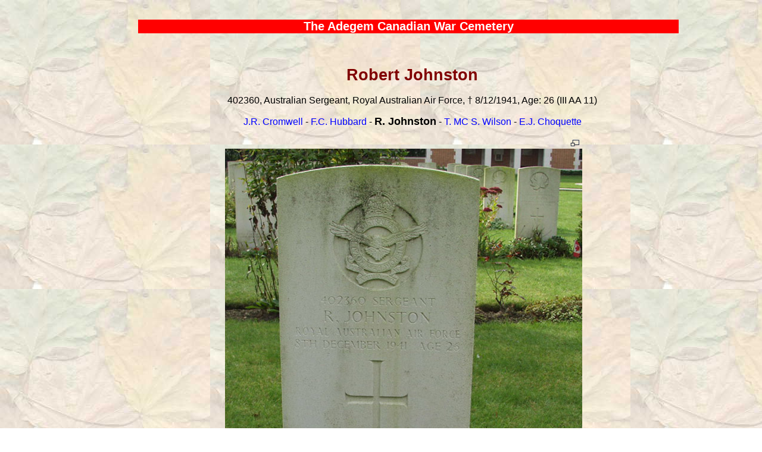

--- FILE ---
content_type: text/html; charset=UTF-8
request_url: https://mijnplatteland.com/meetjesland/acwc/2004_10_10_htm/pa107613.php
body_size: 1546
content:
<!-- zzz in /ml/acwc/incl/acwc_top.php -- incl_path= meetjesland/acwc/ 
<br> servr= /home/u158459683/domains/mijnplatteland.com/public_html/ --- site= https://mijnplatteland.com/ -->

<!DOCTYPE html>
<html lang='en'>
<head>
<meta charset="UTF-8">
<link href='/incl/style0.css' rel='stylesheet' type='text/css'>
<link href='/meetjesland/acwc/incl/style1.css' rel='stylesheet' type='text/css'>
<title>Robert Johnston</title>
<meta http-equiv='Content-Style-Type' content='text/css'>
<meta name='Identifier-URL' content='https://mijnplatteland.com/'>
<meta name='copyright' content='Copyright (c) 2001-2026 Denis NOE, All Rights Reserved.'>
<meta name='geo.region' content='BE-VOV'>
<link rel='SHORTCUT ICON' type='image/x-icon' href='/meetjesland/acwc/pix/favicon.ico'>

<meta name='keywords' content='Belgium, Flanders, Meetjesland, Adegem, Canadian War Cemetery, Robert Johnston'>
<meta name='description' content='The Adegem Canadian War Cemetery: Robert Johnston'>

<meta name="robots" content="INDEX,FOLLOW,ALL">
<meta name="GOOGLEBOT" content="INDEX,FOLLOW,ALL">
<meta name="Rating" content="General">
<meta name="Distribution" content="Global">
<meta name="Coverage" content="Worldwide">
<meta name="viewport" content="width=device-width, initial-scale=1">
</head>

<body>
<div id='center' style='max-width: 910px; height: auto'>
<h5>The Adegem Canadian War Cemetery</h5>
<h1>Robert Johnston</h1>
<p class='centreer'>402360, Australian Sergeant, Royal Australian Air Force, †&nbsp;8/12/1941, Age: 26 (III AA 11)</p><p class='centreer'>
<a href='pa107611.php'>J.R. Cromwell</a>&nbsp;-
<a href='pa107612.php'>F.C. Hubbard</a>&nbsp;-
<b><font size='4'>R. Johnston</font></b>&nbsp;-
<a href='pa107614.php'>T. MC S. Wilson</a>&nbsp;-
<a href='pa107616.php'>E.J. Choquette</a></p>
<table class='centr' style='border: none;'><tr><td style='text-align: right; border: none;'><img src='/pix/groter.gif'
 alt='Click on the image below to see a larger copy of it.'
 title='Click on the image below to see a larger copy of it.'>&nbsp;<br>
<a href='/meetjesland/acwc/2004_10_10_htm/pix/PA107613_l.jpg' target='_blank'>
<img src='/meetjesland/acwc/2004_10_10_htm/pix/PA107613_m.jpg' alt='Robert Johnston'></a>
</td></tr>
</table>
<p class='kleinrem'>This picture was taken on 10 October 2004.</p>
<p class='centreer'>
<a href='/meetjesland/acwc/acwc_alfa_list.php'>The complete alphabetical list of the men buried in the ACWC</a><br>
<a href='/meetjesland/acwc/plots_list.php'>The list of the 12 plots</a><br>
<a href='/meetjesland/acwc/acwc_regiments.php'>
   The list of the Regiments that have one or more of their men buried in the ACWC</a><br>
<a href='/meetjesland/acwc/regiment_abc_list.php'>The alphabetical list by Regiment</a><br>
<a href='/meetjesland/acwc/'>All about the Adegem Canadian War Cemetery</a><br>
<a href='/meetjesland/adegem/en/'>All about Adegem</a></p>

<p class='kleinrem'><a  href='/'><img src='/pix/mijnplatteland_400.gif' title='MijnPlatteland homepage' alt='MijnPlatteland homepage'></a><br>
<a href='/'>MijnPlatteLand.com</a><br><br>
Most recent update&nbsp;:&nbsp; 17-02-2022<br>
<a href='/meetjesland/acwc/copyright.php'>Copyright Notice</a> (c) 2026</p>

﻿<!-- Default Statcounter code for Acwc (Started on 2/4/2018.)
https://mijnplatteland.com/meetjesland/acwc/ -->
<script type="text/javascript">
var sc_project=11673906; 
var sc_invisible=1; 
var sc_security="e2aa0bdc"; 
</script>
<script type="text/javascript"
src="https://www.statcounter.com/counter/counter.js" async></script>
<noscript>
<div class="statcounter"><a title="Web Analytics"
href="https://statcounter.com/" target="_blank"><img class="statcounter"
src="//c.statcounter.com/11673906/0/e2aa0bdc/1/" alt="Web Analytics"></a></div>
</noscript>
<!-- End of Statcounter Code for ACWC -->
</div>
</body></html>

--- FILE ---
content_type: text/css
request_url: https://mijnplatteland.com/meetjesland/acwc/incl/style1.css
body_size: 187
content:
body { margin-left: 10%;
  margin-right: 10%; 
    background: url("/meetjesland/acwc/pix/background.jpg");
   font-family: Garamond, Verdana, sans-serif, "Times New Roman", serif;
 color: black;}


@viewport {width: 320px auto; }

  
#center{ height: auto;
    margin-left:  10%;
   margin-right:  10px;
  max-width: 906px; }


img { border: 0;
   max-width: 100%;
  height: auto;
   width: auto; }


.noot{ font-size: 15px;
   font-weight: 550;
   line-height: 19px; }



h1, h2 { color: maroon;
    text-align: center;
 font-size: 20pt;
   margin-left: 15px;}


h5 { color: white;
  background-color: red;
    text-align: center;
 font-size:  20px;
   margin-left:   2px;
 margin-bottom:  55px;
   font-weight: bold; }

    
hr {color: navy;}

p, .likep {
    font-size: 12pt;
  margin-left: 15px;}

 
table {border: 0;
  padding-right: 1em;}

td { vertical-align: top; }


blockquote {font-size: 10pt; 
    margin-left: 40px;
   margin-right: 40px;}

.ltr1{
 font-size: 28px;
   font-weight: 800; }


#let1{
   font-size: 28px;
   font-weight: 800; }


.klein, .kleinrem, .xpl { 
 font-size: 15px;
   font-weight: 550;
   line-height: 19px; }

.kleinrem, .centreer {
   text-align: center;
  text-indent: 0; }

.kleinrem { margin: 0; }


.centr { /* 2 center a table */
 margin-left:auto; 
    margin-right:auto; }


.groter {
 font-size: 28px;
   line-height: 40px;
   font-weight: 800; }

    
a:link {color: blue;
  text-decoration: none;}
  
a:visited {color: purple;
  text-decoration: none;}
  
a:active {color: green;}

a:hover {color: maroon;
  text-decoration: none;}

ol,ul,table {font-size: 11pt;}